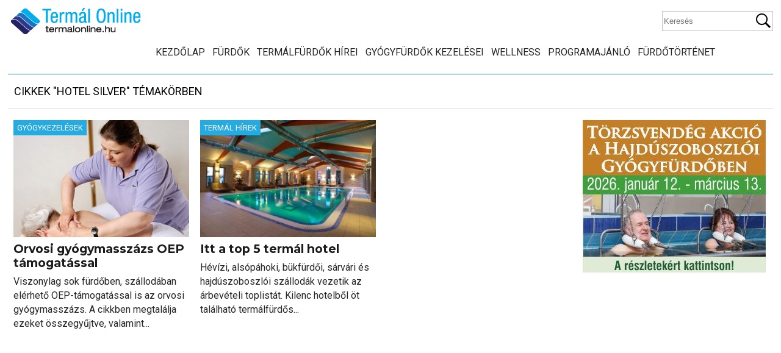

--- FILE ---
content_type: text/html; charset=UTF-8
request_url: https://termalonline.hu/tag/hotel-silver
body_size: 12888
content:
<!DOCTYPE html>
<!--[if IE 7 ]><html class="ie ie7" lang="hu"> <![endif]-->
<!--[if IE 8 ]><html class="ie ie8" lang="hu"> <![endif]-->
<!--[if (gte IE 9)|!(IE)]><!--><html lang="hu"> <!--<![endif]-->

<head>
<meta charset="utf-8">
<title>Hotel Silver - Termál Online</title>
 <meta name="viewport" content="width=device-width, initial-scale=1, minimum-scale=1">
 <meta http-equiv="X-UA-Compatible" content="IE=edge,chrome=1">
<meta http-equiv="Content-language" content="hu" />
<meta name="p:domain_verify" content="6e07c484f068e2ae06807117c52a70ee"/>
		<link rel="profile" href="http://gmpg.org/xfn/11" />
        <link rel="shortcut icon" href="https://termalonline.hu/wp-content/themes/termalonline2/images/favico.ico" type="image/x-icon" />
	<link href="https://fonts.googleapis.com/css?family=Roboto:400,700&amp;subset=latin-ext" rel="stylesheet">
	<link href="https://fonts.googleapis.com/css?family=Montserrat:400,700&amp;subset=latin-ext" rel="stylesheet"> 
<link rel="stylesheet" href="https://termalonline.hu/wp-content/themes/termalonline2/style.css" type="text/css" media="screen" />

	<!--[if lt IE 9]>
	<script src="http://html5shim.googlecode.com/svn/trunk/html5.js"></script>
		<link rel="stylesheet" href="ie.css" type="text/css" />
	<![endif]-->
 
		 
<!-- Search Engine Optimization by Rank Math - https://rankmath.com/ -->
<meta name="robots" content="follow, noindex"/>
<meta property="og:locale" content="hu_HU" />
<meta property="og:type" content="article" />
<meta property="og:title" content="Hotel Silver - Termál Online" />
<meta property="og:url" content="https://termalonline.hu/tag/hotel-silver" />
<meta property="og:site_name" content="Termál Online" />
<meta property="article:publisher" content="https://www.facebook.com/termalonline/" />
<meta name="twitter:card" content="summary_large_image" />
<meta name="twitter:title" content="Hotel Silver - Termál Online" />
<meta name="twitter:label1" content="Bejegyzések" />
<meta name="twitter:data1" content="2" />
<script type="application/ld+json" class="rank-math-schema">{"@context":"https://schema.org","@graph":[{"@type":"Organization","@id":"https://termalonline.hu/#organization","name":"Term\u00e1l Online","url":"https://termalonline.hu","sameAs":["https://www.facebook.com/termalonline/"],"logo":{"@type":"ImageObject","@id":"https://termalonline.hu/#logo","url":"https://termalonline.hu/wp-content/uploads/2013/06/termalonlinelogo.jpg","contentUrl":"https://termalonline.hu/wp-content/uploads/2013/06/termalonlinelogo.jpg","caption":"Term\u00e1l Online","inLanguage":"hu","width":"160","height":"160"},"openingHours":["Monday,Tuesday,Wednesday,Thursday,Friday,Saturday,Sunday 09:00-17:00"]},{"@type":"WebSite","@id":"https://termalonline.hu/#website","url":"https://termalonline.hu","name":"Term\u00e1l Online","publisher":{"@id":"https://termalonline.hu/#organization"},"inLanguage":"hu"},{"@type":"CollectionPage","@id":"https://termalonline.hu/tag/hotel-silver#webpage","url":"https://termalonline.hu/tag/hotel-silver","name":"Hotel Silver - Term\u00e1l Online","isPartOf":{"@id":"https://termalonline.hu/#website"},"inLanguage":"hu"}]}</script>
<!-- /Rank Math WordPress SEO plugin -->

<link rel="alternate" type="application/rss+xml" title="Termál Online &raquo; hírcsatorna" href="https://termalonline.hu/feed" />
<link rel="alternate" type="application/rss+xml" title="Termál Online &raquo; hozzászólás hírcsatorna" href="https://termalonline.hu/comments/feed" />
<link rel="alternate" type="application/rss+xml" title="Termál Online &raquo; Hotel Silver címke hírcsatorna" href="https://termalonline.hu/tag/hotel-silver/feed" />
<style id='wp-img-auto-sizes-contain-inline-css' type='text/css'>
img:is([sizes=auto i],[sizes^="auto," i]){contain-intrinsic-size:3000px 1500px}
/*# sourceURL=wp-img-auto-sizes-contain-inline-css */
</style>

<link rel='stylesheet' id='tfg_style-css' href='https://termalonline.hu/wp-content/plugins/twitter-facebook-google-plusone-share/tfg_style.css?ver=6.9' type='text/css' media='all' />
<style id='wp-emoji-styles-inline-css' type='text/css'>

	img.wp-smiley, img.emoji {
		display: inline !important;
		border: none !important;
		box-shadow: none !important;
		height: 1em !important;
		width: 1em !important;
		margin: 0 0.07em !important;
		vertical-align: -0.1em !important;
		background: none !important;
		padding: 0 !important;
	}
/*# sourceURL=wp-emoji-styles-inline-css */
</style>
<link rel='stylesheet' id='wp-block-library-css' href='https://termalonline.hu/wp-includes/css/dist/block-library/style.min.css?ver=6.9' type='text/css' media='all' />
<style id='wp-block-list-inline-css' type='text/css'>
ol,ul{box-sizing:border-box}:root :where(.wp-block-list.has-background){padding:1.25em 2.375em}
/*# sourceURL=https://termalonline.hu/wp-includes/blocks/list/style.min.css */
</style>
<style id='global-styles-inline-css' type='text/css'>
:root{--wp--preset--aspect-ratio--square: 1;--wp--preset--aspect-ratio--4-3: 4/3;--wp--preset--aspect-ratio--3-4: 3/4;--wp--preset--aspect-ratio--3-2: 3/2;--wp--preset--aspect-ratio--2-3: 2/3;--wp--preset--aspect-ratio--16-9: 16/9;--wp--preset--aspect-ratio--9-16: 9/16;--wp--preset--color--black: #000000;--wp--preset--color--cyan-bluish-gray: #abb8c3;--wp--preset--color--white: #ffffff;--wp--preset--color--pale-pink: #f78da7;--wp--preset--color--vivid-red: #cf2e2e;--wp--preset--color--luminous-vivid-orange: #ff6900;--wp--preset--color--luminous-vivid-amber: #fcb900;--wp--preset--color--light-green-cyan: #7bdcb5;--wp--preset--color--vivid-green-cyan: #00d084;--wp--preset--color--pale-cyan-blue: #8ed1fc;--wp--preset--color--vivid-cyan-blue: #0693e3;--wp--preset--color--vivid-purple: #9b51e0;--wp--preset--gradient--vivid-cyan-blue-to-vivid-purple: linear-gradient(135deg,rgb(6,147,227) 0%,rgb(155,81,224) 100%);--wp--preset--gradient--light-green-cyan-to-vivid-green-cyan: linear-gradient(135deg,rgb(122,220,180) 0%,rgb(0,208,130) 100%);--wp--preset--gradient--luminous-vivid-amber-to-luminous-vivid-orange: linear-gradient(135deg,rgb(252,185,0) 0%,rgb(255,105,0) 100%);--wp--preset--gradient--luminous-vivid-orange-to-vivid-red: linear-gradient(135deg,rgb(255,105,0) 0%,rgb(207,46,46) 100%);--wp--preset--gradient--very-light-gray-to-cyan-bluish-gray: linear-gradient(135deg,rgb(238,238,238) 0%,rgb(169,184,195) 100%);--wp--preset--gradient--cool-to-warm-spectrum: linear-gradient(135deg,rgb(74,234,220) 0%,rgb(151,120,209) 20%,rgb(207,42,186) 40%,rgb(238,44,130) 60%,rgb(251,105,98) 80%,rgb(254,248,76) 100%);--wp--preset--gradient--blush-light-purple: linear-gradient(135deg,rgb(255,206,236) 0%,rgb(152,150,240) 100%);--wp--preset--gradient--blush-bordeaux: linear-gradient(135deg,rgb(254,205,165) 0%,rgb(254,45,45) 50%,rgb(107,0,62) 100%);--wp--preset--gradient--luminous-dusk: linear-gradient(135deg,rgb(255,203,112) 0%,rgb(199,81,192) 50%,rgb(65,88,208) 100%);--wp--preset--gradient--pale-ocean: linear-gradient(135deg,rgb(255,245,203) 0%,rgb(182,227,212) 50%,rgb(51,167,181) 100%);--wp--preset--gradient--electric-grass: linear-gradient(135deg,rgb(202,248,128) 0%,rgb(113,206,126) 100%);--wp--preset--gradient--midnight: linear-gradient(135deg,rgb(2,3,129) 0%,rgb(40,116,252) 100%);--wp--preset--font-size--small: 13px;--wp--preset--font-size--medium: 20px;--wp--preset--font-size--large: 36px;--wp--preset--font-size--x-large: 42px;--wp--preset--spacing--20: 0.44rem;--wp--preset--spacing--30: 0.67rem;--wp--preset--spacing--40: 1rem;--wp--preset--spacing--50: 1.5rem;--wp--preset--spacing--60: 2.25rem;--wp--preset--spacing--70: 3.38rem;--wp--preset--spacing--80: 5.06rem;--wp--preset--shadow--natural: 6px 6px 9px rgba(0, 0, 0, 0.2);--wp--preset--shadow--deep: 12px 12px 50px rgba(0, 0, 0, 0.4);--wp--preset--shadow--sharp: 6px 6px 0px rgba(0, 0, 0, 0.2);--wp--preset--shadow--outlined: 6px 6px 0px -3px rgb(255, 255, 255), 6px 6px rgb(0, 0, 0);--wp--preset--shadow--crisp: 6px 6px 0px rgb(0, 0, 0);}:where(.is-layout-flex){gap: 0.5em;}:where(.is-layout-grid){gap: 0.5em;}body .is-layout-flex{display: flex;}.is-layout-flex{flex-wrap: wrap;align-items: center;}.is-layout-flex > :is(*, div){margin: 0;}body .is-layout-grid{display: grid;}.is-layout-grid > :is(*, div){margin: 0;}:where(.wp-block-columns.is-layout-flex){gap: 2em;}:where(.wp-block-columns.is-layout-grid){gap: 2em;}:where(.wp-block-post-template.is-layout-flex){gap: 1.25em;}:where(.wp-block-post-template.is-layout-grid){gap: 1.25em;}.has-black-color{color: var(--wp--preset--color--black) !important;}.has-cyan-bluish-gray-color{color: var(--wp--preset--color--cyan-bluish-gray) !important;}.has-white-color{color: var(--wp--preset--color--white) !important;}.has-pale-pink-color{color: var(--wp--preset--color--pale-pink) !important;}.has-vivid-red-color{color: var(--wp--preset--color--vivid-red) !important;}.has-luminous-vivid-orange-color{color: var(--wp--preset--color--luminous-vivid-orange) !important;}.has-luminous-vivid-amber-color{color: var(--wp--preset--color--luminous-vivid-amber) !important;}.has-light-green-cyan-color{color: var(--wp--preset--color--light-green-cyan) !important;}.has-vivid-green-cyan-color{color: var(--wp--preset--color--vivid-green-cyan) !important;}.has-pale-cyan-blue-color{color: var(--wp--preset--color--pale-cyan-blue) !important;}.has-vivid-cyan-blue-color{color: var(--wp--preset--color--vivid-cyan-blue) !important;}.has-vivid-purple-color{color: var(--wp--preset--color--vivid-purple) !important;}.has-black-background-color{background-color: var(--wp--preset--color--black) !important;}.has-cyan-bluish-gray-background-color{background-color: var(--wp--preset--color--cyan-bluish-gray) !important;}.has-white-background-color{background-color: var(--wp--preset--color--white) !important;}.has-pale-pink-background-color{background-color: var(--wp--preset--color--pale-pink) !important;}.has-vivid-red-background-color{background-color: var(--wp--preset--color--vivid-red) !important;}.has-luminous-vivid-orange-background-color{background-color: var(--wp--preset--color--luminous-vivid-orange) !important;}.has-luminous-vivid-amber-background-color{background-color: var(--wp--preset--color--luminous-vivid-amber) !important;}.has-light-green-cyan-background-color{background-color: var(--wp--preset--color--light-green-cyan) !important;}.has-vivid-green-cyan-background-color{background-color: var(--wp--preset--color--vivid-green-cyan) !important;}.has-pale-cyan-blue-background-color{background-color: var(--wp--preset--color--pale-cyan-blue) !important;}.has-vivid-cyan-blue-background-color{background-color: var(--wp--preset--color--vivid-cyan-blue) !important;}.has-vivid-purple-background-color{background-color: var(--wp--preset--color--vivid-purple) !important;}.has-black-border-color{border-color: var(--wp--preset--color--black) !important;}.has-cyan-bluish-gray-border-color{border-color: var(--wp--preset--color--cyan-bluish-gray) !important;}.has-white-border-color{border-color: var(--wp--preset--color--white) !important;}.has-pale-pink-border-color{border-color: var(--wp--preset--color--pale-pink) !important;}.has-vivid-red-border-color{border-color: var(--wp--preset--color--vivid-red) !important;}.has-luminous-vivid-orange-border-color{border-color: var(--wp--preset--color--luminous-vivid-orange) !important;}.has-luminous-vivid-amber-border-color{border-color: var(--wp--preset--color--luminous-vivid-amber) !important;}.has-light-green-cyan-border-color{border-color: var(--wp--preset--color--light-green-cyan) !important;}.has-vivid-green-cyan-border-color{border-color: var(--wp--preset--color--vivid-green-cyan) !important;}.has-pale-cyan-blue-border-color{border-color: var(--wp--preset--color--pale-cyan-blue) !important;}.has-vivid-cyan-blue-border-color{border-color: var(--wp--preset--color--vivid-cyan-blue) !important;}.has-vivid-purple-border-color{border-color: var(--wp--preset--color--vivid-purple) !important;}.has-vivid-cyan-blue-to-vivid-purple-gradient-background{background: var(--wp--preset--gradient--vivid-cyan-blue-to-vivid-purple) !important;}.has-light-green-cyan-to-vivid-green-cyan-gradient-background{background: var(--wp--preset--gradient--light-green-cyan-to-vivid-green-cyan) !important;}.has-luminous-vivid-amber-to-luminous-vivid-orange-gradient-background{background: var(--wp--preset--gradient--luminous-vivid-amber-to-luminous-vivid-orange) !important;}.has-luminous-vivid-orange-to-vivid-red-gradient-background{background: var(--wp--preset--gradient--luminous-vivid-orange-to-vivid-red) !important;}.has-very-light-gray-to-cyan-bluish-gray-gradient-background{background: var(--wp--preset--gradient--very-light-gray-to-cyan-bluish-gray) !important;}.has-cool-to-warm-spectrum-gradient-background{background: var(--wp--preset--gradient--cool-to-warm-spectrum) !important;}.has-blush-light-purple-gradient-background{background: var(--wp--preset--gradient--blush-light-purple) !important;}.has-blush-bordeaux-gradient-background{background: var(--wp--preset--gradient--blush-bordeaux) !important;}.has-luminous-dusk-gradient-background{background: var(--wp--preset--gradient--luminous-dusk) !important;}.has-pale-ocean-gradient-background{background: var(--wp--preset--gradient--pale-ocean) !important;}.has-electric-grass-gradient-background{background: var(--wp--preset--gradient--electric-grass) !important;}.has-midnight-gradient-background{background: var(--wp--preset--gradient--midnight) !important;}.has-small-font-size{font-size: var(--wp--preset--font-size--small) !important;}.has-medium-font-size{font-size: var(--wp--preset--font-size--medium) !important;}.has-large-font-size{font-size: var(--wp--preset--font-size--large) !important;}.has-x-large-font-size{font-size: var(--wp--preset--font-size--x-large) !important;}
/*# sourceURL=global-styles-inline-css */
</style>

<style id='classic-theme-styles-inline-css' type='text/css'>
/*! This file is auto-generated */
.wp-block-button__link{color:#fff;background-color:#32373c;border-radius:9999px;box-shadow:none;text-decoration:none;padding:calc(.667em + 2px) calc(1.333em + 2px);font-size:1.125em}.wp-block-file__button{background:#32373c;color:#fff;text-decoration:none}
/*# sourceURL=/wp-includes/css/classic-themes.min.css */
</style>
<link rel='stylesheet' id='hamburger.css-css' href='https://termalonline.hu/wp-content/plugins/wp-responsive-menu/assets/css/wpr-hamburger.css?ver=3.2.1' type='text/css' media='all' />
<link rel='stylesheet' id='wprmenu.css-css' href='https://termalonline.hu/wp-content/plugins/wp-responsive-menu/assets/css/wprmenu.css?ver=3.2.1' type='text/css' media='all' />
<style id='wprmenu.css-inline-css' type='text/css'>
@media only screen and ( max-width: 768px ) {html body div.wprm-wrapper {overflow: scroll;}#wprmenu_bar {background-image: url();background-size:;background-repeat: ;}#wprmenu_bar {background-color: #0D0D0D;}html body div#mg-wprm-wrap .wpr_submit .icon.icon-search {color: ;}#wprmenu_bar .menu_title,#wprmenu_bar .wprmenu_icon_menu,#wprmenu_bar .menu_title a {color: #F2F2F2;}#wprmenu_bar .menu_title a {font-size: px;font-weight: ;}#mg-wprm-wrap li.menu-item a {font-size: px;text-transform: ;font-weight: ;}#mg-wprm-wrap li.menu-item-has-children ul.sub-menu a {font-size: px;text-transform: ;font-weight: ;}#mg-wprm-wrap li.current-menu-item > a {background: ;}#mg-wprm-wrap li.current-menu-item > a,#mg-wprm-wrap li.current-menu-item span.wprmenu_icon{color:!important;}#mg-wprm-wrap {background-color: #2E2E2E;}.cbp-spmenu-push-toright,.cbp-spmenu-push-toright .mm-slideout {left: 80% ;}.cbp-spmenu-push-toleft {left: -80% ;}#mg-wprm-wrap.cbp-spmenu-right,#mg-wprm-wrap.cbp-spmenu-left,#mg-wprm-wrap.cbp-spmenu-right.custom,#mg-wprm-wrap.cbp-spmenu-left.custom,.cbp-spmenu-vertical {width: 80%;max-width: px;}#mg-wprm-wrap ul#wprmenu_menu_ul li.menu-item a,div#mg-wprm-wrap ul li span.wprmenu_icon {color: #CFCFCF;}#mg-wprm-wrap ul#wprmenu_menu_ul li.menu-item:valid ~ a{color: ;}#mg-wprm-wrap ul#wprmenu_menu_ul li.menu-item a:hover {background: ;color: #606060 !important;}div#mg-wprm-wrap ul>li:hover>span.wprmenu_icon {color: #606060 !important;}.wprmenu_bar .hamburger-inner,.wprmenu_bar .hamburger-inner::before,.wprmenu_bar .hamburger-inner::after {background: #FFFFFF;}.wprmenu_bar .hamburger:hover .hamburger-inner,.wprmenu_bar .hamburger:hover .hamburger-inner::before,.wprmenu_bar .hamburger:hover .hamburger-inner::after {background: ;}div.wprmenu_bar div.hamburger{padding-right: 6px !important;}#wprmenu_menu.left {width:80%;left: -80%;right: auto;}#wprmenu_menu.right {width:80%;right: -80%;left: auto;}.wprmenu_bar .hamburger {float: left;}.wprmenu_bar #custom_menu_icon.hamburger {top: px;left: px;float: left !important;background-color: ;}.nav{ display: none !important; }.wpr_custom_menu #custom_menu_icon {display: block;}html { padding-top: 42px !important; }#wprmenu_bar,#mg-wprm-wrap { display: block; }div#wpadminbar { position: fixed; }}
/*# sourceURL=wprmenu.css-inline-css */
</style>
<link rel='stylesheet' id='wpr_icons-css' href='https://termalonline.hu/wp-content/plugins/wp-responsive-menu/inc/assets/icons/wpr-icons.css?ver=3.2.1' type='text/css' media='all' />
<script type="text/javascript" src="https://termalonline.hu/wp-includes/js/jquery/jquery.min.js?ver=3.7.1" id="jquery-core-js"></script>
<script type="text/javascript" src="https://termalonline.hu/wp-includes/js/jquery/jquery-migrate.min.js?ver=3.4.1" id="jquery-migrate-js"></script>
<script type="text/javascript" src="https://termalonline.hu/wp-content/plugins/wp-responsive-menu/assets/js/modernizr.custom.js?ver=3.2.1" id="modernizr-js"></script>
<script type="text/javascript" src="https://termalonline.hu/wp-content/plugins/wp-responsive-menu/assets/js/touchSwipe.js?ver=3.2.1" id="touchSwipe-js"></script>
<script type="text/javascript" id="wprmenu.js-js-extra">
/* <![CDATA[ */
var wprmenu = {"zooming":"no","from_width":"768","push_width":"","menu_width":"80","parent_click":"","swipe":"yes","enable_overlay":"","wprmenuDemoId":""};
//# sourceURL=wprmenu.js-js-extra
/* ]]> */
</script>
<script type="text/javascript" src="https://termalonline.hu/wp-content/plugins/wp-responsive-menu/assets/js/wprmenu.js?ver=3.2.1" id="wprmenu.js-js"></script>
<link rel="https://api.w.org/" href="https://termalonline.hu/wp-json/" /><link rel="alternate" title="JSON" type="application/json" href="https://termalonline.hu/wp-json/wp/v2/tags/1408" /><link rel="EditURI" type="application/rsd+xml" title="RSD" href="https://termalonline.hu/xmlrpc.php?rsd" />
<meta name="generator" content="WordPress 6.9" />


<!-- Facebook Like Thumbnail -->
<link rel="image_src" href="https://termalonline.hu/wp-content/uploads/2013/09/orvosigyogymasszazs3.jpg" />
<!-- End Facebook Like Thumbnail -->


		<link rel="stylesheet" type="text/css" href="https://termalonline.hu/wp-content/themes/termalonline2/fancybox/jquery.fancybox-1.3.4.css" media="screen" />
<script type="text/javascript" src="https://termalonline.hu/wp-content/themes/termalonline2/fancybox/jquery.fancybox-1.3.4.pack.js"></script> 
       <script src="https://termalonline.hu/wp-content/themes/termalonline2/js/jquery.bxslider.min.js" type="text/javascript"></script>
	   <script src="https://termalonline.hu/wp-content/themes/termalonline2/js/jquery.fitvids.js" type="text/javascript"></script>
	   <script type="text/javascript" src="https://termalonline.hu/wp-content/themes/termalonline2/js/jquery.sticky.js"></script>

	   <script src="https://termalonline.hu/wp-content/themes/termalonline2/js/script.js" type="text/javascript"></script>

	   
	<script>
var trackOutboundLink = function(url) {
   ga('send', 'event', 'outbound', 'click', url, {'hitCallback':
     function () {
     document.location = url;
     }
   });
}
</script>   
	   
<script>
  (function(i,s,o,g,r,a,m){i['GoogleAnalyticsObject']=r;i[r]=i[r]||function(){
  (i[r].q=i[r].q||[]).push(arguments)},i[r].l=1*new Date();a=s.createElement(o),
  m=s.getElementsByTagName(o)[0];a.async=1;a.src=g;m.parentNode.insertBefore(a,m)
  })(window,document,'script','//www.google-analytics.com/analytics.js','ga');

  ga('create', 'UA-30678255-1', 'auto');
  ga('send', 'pageview');

</script>
	   
<!-- Google tag (gtag.js) --> <script async src="https://www.googletagmanager.com/gtag/js?id=G-7S0RLXPMYL"></script> <script> window.dataLayer = window.dataLayer || []; function gtag(){dataLayer.push(arguments);} gtag('js', new Date()); gtag('config', 'G-7S0RLXPMYL'); </script>
		
	</head>
	<body class="archive tag tag-hotel-silver tag-1408 wp-theme-termalonline2">
<div id="fb-root"></div>
<script>(function(d, s, id) {
  var js, fjs = d.getElementsByTagName(s)[0];
  if (d.getElementById(id)) return;
  js = d.createElement(s); js.id = id;
  js.src = "//connect.facebook.net/hu_HU/sdk.js#xfbml=1&version=v2.4&appId=596907793669854";
  fjs.parentNode.insertBefore(js, fjs);
}(document, 'script', 'facebook-jssdk'));</script>
	
	
<div style="position:fixed;top:0px;left:0px;margin:0;padding:2px 8px;background-color:#FA6600;color:#fff;font-size:14px;z-index:999999;display:none;" id="curr_size"></div>	
	
 <div id="wrapper">

    <header class="row header fixed">
        <a href="https://termalonline.hu" class="logo" title="Termál Online">
		<img src="https://termalonline.hu/wp-content/themes/termalonline2/images/logo.jpg" alt="Termál Online"/></a>
         <div class="search">
    <form method="get" id="searchform" action="https://termalonline.hu">
        <fieldset>
            <input name="s" type="text" placeholder="Keresés"/>
            <button type="submit">Keresés</button>
        </fieldset>
    </form>
</div>  
		 <div class="nav"><ul id="menu-navigation" class="mainmenu"><li id="menu-item-59" class="menu-item menu-item-type-custom menu-item-object-custom menu-item-home menu-item-59"><a href="https://termalonline.hu/">Kezdőlap</a></li>
<li id="menu-item-329" class="menu-item menu-item-type-custom menu-item-object-custom menu-item-329"><a href="/furdok">Fürdők</a></li>
<li id="menu-item-121" class="menu-item menu-item-type-taxonomy menu-item-object-category menu-item-121"><a href="https://termalonline.hu/category/termal-hirek">Termálfürdők hírei</a></li>
<li id="menu-item-124" class="menu-item menu-item-type-taxonomy menu-item-object-category menu-item-124"><a href="https://termalonline.hu/category/gyogykezelesek">Gyógyfürdők kezelései</a></li>
<li id="menu-item-125" class="menu-item menu-item-type-taxonomy menu-item-object-category menu-item-125"><a href="https://termalonline.hu/category/wellness-hirek">Wellness</a></li>
<li id="menu-item-17116" class="menu-item menu-item-type-taxonomy menu-item-object-category menu-item-17116"><a href="https://termalonline.hu/category/programajanlo">Programajánló</a></li>
<li id="menu-item-49049" class="menu-item menu-item-type-taxonomy menu-item-object-category menu-item-49049"><a href="https://termalonline.hu/category/furdotortenet">Fürdőtörténet</a></li>
</ul></div>
 

	</header>

 <div id="container" class="row">


<div class="frame">
<div class="content-title">

                    Cikkek &quot;Hotel Silver&quot; témakörben        </div>

<div class="content">


<div id="f4">

            <div class="block one-third">	

		<a href="https://termalonline.hu/gyogykezelesek/orvosi-gyogymasszazs-oep-tamogatassal" title="Orvosi gyógymasszázs OEP támogatással" class="thumbnail">
			<img width="390" height="260" src="https://termalonline.hu/wp-content/uploads/2013/09/orvosigyogymasszazs3-390x260.jpg" class="attachment-thumbnail size-thumbnail wp-post-image" alt="Orvosi gyógymasszázs OEP támogatással" decoding="async" fetchpriority="high" />			<span class="itemtag tagcolor gyogykezelesek">Gyógykezelések</span>		</a>
		<a href="https://termalonline.hu/gyogykezelesek/orvosi-gyogymasszazs-oep-tamogatassal" title="Orvosi gyógymasszázs OEP támogatással">
		<div class="block-text"> 
		<h4>Orvosi gyógymasszázs OEP támogatással</h4>
		<p>Viszonylag sok fürdőben, szállodában elérhető OEP-támogatással is az orvosi gyógymasszázs. A cikkben megtalálja ezeket összegyűjtve, valamint...</p>
		</div>
		</a>
	
   </div>
            <div class="block one-third">	

		<a href="https://termalonline.hu/termal-hirek/itt-a-top-5-termal-hotel" title="Itt a top 5 termál hotel" class="thumbnail">
			<img width="390" height="260" src="https://termalonline.hu/wp-content/uploads/2012/11/kolping-hotel-390x260.jpg" class="attachment-thumbnail size-thumbnail wp-post-image" alt="Itt a top 5 termál hotel" decoding="async" srcset="https://termalonline.hu/wp-content/uploads/2012/11/kolping-hotel-390x260.jpg 390w, https://termalonline.hu/wp-content/uploads/2012/11/kolping-hotel-300x200.jpg 300w, https://termalonline.hu/wp-content/uploads/2012/11/kolping-hotel.jpg 500w" sizes="(max-width: 390px) 100vw, 390px" />			<span class="itemtag tagcolor termal-hirek">Termál Hírek</span>		</a>
		<a href="https://termalonline.hu/termal-hirek/itt-a-top-5-termal-hotel" title="Itt a top 5 termál hotel">
		<div class="block-text"> 
		<h4>Itt a top 5 termál hotel</h4>
		<p>Hévízi, alsópáhoki, bükfürdői, sárvári és hajdúszoboszlói szállodák vezetik az árbevételi toplistát. Kilenc hotelből öt található termálfürdős...</p>
		</div>
		</a>
	
   </div>
    	
		
	

</div>
</div><!-- /content -->
<div class="sidebar">


	



<!--
<div class="ad_300"></div>
-->



<div id="simpleimage-48" class="widget widget_simpleimage">

	<p class="simple-image">
		<a href="https://hungarospa.hu/" target="_blank"><img width="300" height="250" src="https://termalonline.hu/wp-content/uploads/2026/01/hajduszoboszlo-torzsvendek-kedvezmeny0119.jpg" class="attachment-full size-full" alt="Hajdúszoboszló törzsvendég gyógyászat" decoding="async" loading="lazy" /></a>	</p>


</div><div id="custom_html-6" class="widget_text widget widget_custom_html"><h2 class="widgettitle">Hirdetés</h2>
<div class="textwidget custom-html-widget"><script async src="https://pagead2.googlesyndication.com/pagead/js/adsbygoogle.js?client=ca-pub-9289220409406844"
     crossorigin="anonymous"></script>
<!-- Oldalsáv-négyzet -->
<ins class="adsbygoogle"
     style="display:block"
     data-ad-client="ca-pub-9289220409406844"
     data-ad-slot="1372505854"
     data-ad-format="auto"
     data-full-width-responsive="true"></ins>
<script>
     (adsbygoogle = window.adsbygoogle || []).push({});
</script></div></div><div id="simpleimage-46" class="widget widget_simpleimage">

	<p class="simple-image">
		<a href="https://zkf.hu/" target="_blank"><img width="300" height="300" src="https://termalonline.hu/wp-content/uploads/2025/03/zalakaros-medence-kiskep.jpg" class="attachment-full size-full" alt="Zalakaros medence" decoding="async" loading="lazy" srcset="https://termalonline.hu/wp-content/uploads/2025/03/zalakaros-medence-kiskep.jpg 300w, https://termalonline.hu/wp-content/uploads/2025/03/zalakaros-medence-kiskep-50x50.jpg 50w" sizes="auto, (max-width: 300px) 100vw, 300px" /></a>	</p>


</div><div id="custom_html-10" class="widget_text widget widget_custom_html"><h2 class="widgettitle">Hirdetés</h2>
<div class="textwidget custom-html-widget"><script async src="https://pagead2.googlesyndication.com/pagead/js/adsbygoogle.js?client=ca-pub-9289220409406844"
     crossorigin="anonymous"></script>
<!-- Oldalsáv -->
<ins class="adsbygoogle"
     style="display:inline-block;width:300px;height:600px"
     data-ad-client="ca-pub-9289220409406844"
     data-ad-slot="9358161817"></ins>
<script>
     (adsbygoogle = window.adsbygoogle || []).push({});
</script></div></div><div id="custom_html-12" class="widget_text widget widget_custom_html"><h2 class="widgettitle">Hirdetés</h2>
<div class="textwidget custom-html-widget"><script async src="https://pagead2.googlesyndication.com/pagead/js/adsbygoogle.js?client=ca-pub-9289220409406844"
     crossorigin="anonymous"></script>
<!-- Oldalsáv 2 -->
<ins class="adsbygoogle"
     style="display:inline-block;width:300px;height:600px"
     data-ad-client="ca-pub-9289220409406844"
     data-ad-slot="4165413786"></ins>
<script>
     (adsbygoogle = window.adsbygoogle || []).push({});
</script></div></div>


 
 
  
 
 
 
 


<div class="side-block">
<div class="fb-page" data-href="https://www.facebook.com/termalonline" data-width="305" data-height="495" data-small-header="false" data-adapt-container-width="true" data-hide-cover="false" data-show-facepile="true" data-show-posts="true"><div class="fb-xfbml-parse-ignore"><blockquote cite="https://www.facebook.com/termalonline"><a href="https://www.facebook.com/termalonline">Termál Online</a></blockquote></div></div>

</div>
 
</div><!-- /sidebar --></div><!-- /frame -->

 </div><!-- /Container row -->

     <div class="row footer">
  <div class="frame">  
	<div class="footer-block f1">
	<a href="https://termalonline.hu" class="footer-logo" title="Termál Online">
		<img src="https://termalonline.hu/wp-content/themes/termalonline2/images/footer-logo.png" alt="Termál Online"/></a>
	
	<a href="http://termalonline.hu/feed" title="termál online rss hírforrás" class="rss"><img src="https://termalonline.hu/wp-content/themes/termalonline2/images/rss-icon.png"/>RSS</a>	
	
	<div class="mc">
<ul class="wp-block-list">
<li><strong>Érdekes termálfürdős cikkek:</strong></li>



<li><a href="https://termalonline.hu/termal-hirek/cserkeszolo-sokfele-panaszt-enyhit-az-aranybarna-gyogyviz">Cserkeszőlői gyógyvíz hatása</a></li>



<li><a href="https://termalonline.hu/gyogykezelesek/csisztai-gyogyviz-hatasa">Csisztai gyógyvíz</a></li>



<li><a href="https://termalonline.hu/termal-hirek/dunantuli-termalfurdok-gyogyfurdok">Dunántúli gyógyfürdők</a></li>



<li><a href="https://termalonline.hu/gyogykezelesek/kardiologiai-betegsegek-es-a-gyogyfurdozes-strandolas">Fürdőkezelések, gyógyfürdőzés szívbetegségeknél</a></li>



<li><a href="https://termalonline.hu/termal-hirek/5-csaladbarat-elmenyfurdo">Gyerekbarát termálfürdők</a></li>



<li><a href="https://termalonline.hu/termal-hirek/11-betegseg-amelynel-hatekony-lehet-a-gyulai-gyogyviz">Gyulai gyógyvíz kedvező hatásai</a></li>



<li><a href="https://termalonline.hu/termal-hirek/nehany-hazai-termalfurdonek-gyulladascsokkento-hatasu-gyogyvize-van">Gyulladáscsökkentő gyógyvíz</a></li>



<li><a href="https://termalonline.hu/termal-hirek/magyarorszagi-gyogyfurdok-listaja">Gyógyfürdők, termálfürdők Magyarországon</a></li>



<li><a href="https://termalonline.hu/gyogykezelesek/furdogyogyaszati-kezelesek-es-a-bechterew-kor">Gyógyfürdőzés Bechterew-kór esetén</a></li>



<li><a href="https://termalonline.hu/gyogykezelesek/izuleti-fajdalomra-gyogyfurdo">Gyógyfürdő ízületi problémákra</a></li>



<li><a href="https://termalonline.hu/gyogykezelesek/gyogymasszazs-hatasa">Gyógymasszázs hatása</a></li>



<li><a href="https://termalonline.hu/gyogykezelesek/hajduszoboszloi-gyogyviz-gyogyhatas">Hajdúszoboszlói gyógyvíz</a></li>



<li><a href="https://termalonline.hu/gyogykezelesek/jegszauna-hatasa">Jégszauna hatása</a></li>



<li><a href="https://termalonline.hu/gyogykezelesek/salvus-gyogyviz-haromfelekeppen-hatasos">Salvus víz hatása</a></li>



<li><a href="https://termalonline.hu/wellness-hirek/minden-amit-svedmasszazsrol-tudni-kell">Tudnivalók a svédmasszázsról</a></li>



<li><a href="https://termalonline.hu/gyogykezelesek/zalakarosi-gyogyviz-hatasa">Zalakarosi gyógyvíz</a></li>
</ul>
</div>	
	

	</div>
	
	<div class="footer-block">

<ul class="wp-block-list">
<li>Gyógyfürdők és gyógyvizek megyék szerint</li>



<li><a href="https://termalonline.hu/termal-hirek/baranya-megye-gyogyfurdok-gyogyvizek" data-type="link" data-id="https://termalonline.hu/termal-hirek/baranya-megye-gyogyfurdok-gyogyvizek">Baranya gyógyfürdői és gyógyvizei</a></li>



<li><a href="https://termalonline.hu/termal-hirek/bacs-kiskun-megye-gyogyfurdoi-es-gyogyvizei" target="_blank" rel="noreferrer noopener">Bács-Kiskun megye gyógyfürdői és gyógyvizei</a></li>



<li><a href="https://termalonline.hu/termal-hirek/bekes-megye-gyogyfurdoi-gyogyvizei" data-type="URL" data-id="https://termalonline.hu/termal-hirek/bekes-megye-gyogyfurdoi-gyogyvizei" target="_blank" rel="noreferrer noopener">Békés megye gyógyfürdői és gyógyvizei</a></li>



<li><a href="https://termalonline.hu/termal-hirek/borsod-abauj-zemplen-gyogyfurdoi-es-gyogyvizei" data-type="URL" data-id="https://termalonline.hu/termal-hirek/borsod-abauj-zemplen-gyogyfurdoi-es-gyogyvizei">Borsod-Abaúj-Zemplén megye gyógyfürdői és gyógyvizei</a></li>



<li><a href="https://termalonline.hu/termal-hirek/budapest-gyogyfurdok-gyogyvizek" data-type="URL" data-id="https://termalonline.hu/termal-hirek/budapest-gyogyfurdok-gyogyvizek">Budapest gyógyfürdői és gyógyvizei</a></li>



<li><a href="https://termalonline.hu/termal-hirek/csongrad-csanad-megye-gyogyfurdoi-gyogyvizei" data-type="URL" data-id="https://termalonline.hu/termal-hirek/csongrad-csanad-megye-gyogyfurdoi-gyogyvizei">Csongrád-Csanád megye gyógyfürdői és gyógyvizei</a></li>



<li><a href="https://termalonline.hu/termal-hirek/fejer-megye-gyogyfurdo-gyogyvizei" data-type="URL" data-id="https://termalonline.hu/termal-hirek/fejer-megye-gyogyfurdo-gyogyvizei">Fejér megye gyógyfürdője és gyógyvizei</a></li>



<li><a href="https://termalonline.hu/termal-hirek/gyor-moson-sopron-gyogyfurdoi-gyogyvizei">Győr-Moson-Sopron gyógyfürdői és gyógyvizei</a></li>



<li><a href="https://termalonline.hu/termal-hirek/hajdu-bihar-megye-gyogyfurdoi-es-gyogyvizei" data-type="URL" data-id="https://termalonline.hu/termal-hirek/hajdu-bihar-megye-gyogyfurdoi-es-gyogyvizei">Hajdú-Bihar megye gyógyfürdői és gyógyvizei</a></li>



<li><a href="https://termalonline.hu/termal-hirek/heves-megye-gyogyfurdoi-es-gyogyvizei" data-type="URL" data-id="https://termalonline.hu/termal-hirek/heves-megye-gyogyfurdoi-es-gyogyvizei">Heves megye gyógyfürdői és gyógyvizei</a></li>



<li><a href="https://termalonline.hu/termal-hirek/jasz-nagykun-szolnok-gyogyfurdoi-gyogyvizei" data-type="URL" data-id="https://termalonline.hu/termal-hirek/jasz-nagykun-szolnok-gyogyfurdoi-gyogyvizei">Jász-Nagykun-Szolnok gyógyfürdői és gyógyvizei</a></li>



<li><a href="https://termalonline.hu/termal-hirek/komarom-esztergom-megye-gyogyfurdo-gyogyvizek" data-type="URL" data-id="https://termalonline.hu/termal-hirek/komarom-esztergom-megye-gyogyfurdo-gyogyvizek" target="_blank" rel="noreferrer noopener">Komárom-Esztergom gyógyfürdője és gyógyvizei</a></li>



<li><a href="https://termalonline.hu/termal-hirek/pest-megye-gyogyfurdoi-es-gyogyvizei">Pest megye gyógyfürdői és gyógyvizei</a></li>



<li><a href="https://termalonline.hu/termal-hirek/szabolcs-szatmar-bereg-gyogyfurdoi-es-gyogyvizei" data-type="URL" data-id="https://termalonline.hu/termal-hirek/szabolcs-szatmar-bereg-gyogyfurdoi-es-gyogyvizei">Szabolcs-Szatmár-Bereg gyógyfürdői és gyógyvizei</a></li>



<li><a href="https://termalonline.hu/termal-hirek/somogy-megye-gyogyfurdoi-gyogyvizei" data-type="URL" data-id="https://termalonline.hu/termal-hirek/somogy-megye-gyogyfurdoi-gyogyvizei">Somogy megye gyógyfürdői és gyógyvizei</a></li>



<li><a href="https://termalonline.hu/termal-hirek/tolna-megye-gyogyfurdok-gyogyvizek" data-type="URL" data-id="https://termalonline.hu/termal-hirek/tolna-megye-gyogyfurdok-gyogyvizek">Tolna megye gyógyfürdői és gyógyvizei</a></li>



<li><a href="https://termalonline.hu/termal-hirek/vas-megye-gyogyfurdok-gyogyvizek" data-type="URL" data-id="https://termalonline.hu/termal-hirek/vas-megye-gyogyfurdok-gyogyvizek">Vas megye gyógyfürdői és gyógyvizei</a></li>



<li><a href="https://termalonline.hu/termal-hirek/veszprem-megyei-gyogyfurdoi-es-gyogyvize" data-type="link" data-id="https://termalonline.hu/termal-hirek/veszprem-megyei-gyogyfurdoi-es-gyogyvize">Veszprém megye gyógyfürdői és gyógyvize</a></li>



<li><a href="https://termalonline.hu/termal-hirek/zala-megye-gyogyfurdok-gyogyvizek" data-type="URL" data-id="https://termalonline.hu/termal-hirek/zala-megye-gyogyfurdok-gyogyvizek">Zala megye gyógyfürdői és gyógyvizei</a></li>
</ul>
	</div>

	<div class="footer-block block3">
		<h3>Címkék</h3>
<p class="tag-cloud"><a href="https://termalonline.hu/tag/balaton" class="tag-cloud-link tag-link-277 tag-link-position-1" style="font-size: 12.929824561404pt;" aria-label="Balaton (127 elem)">Balaton</a>
<a href="https://termalonline.hu/tag/budapest" class="tag-cloud-link tag-link-57 tag-link-position-2" style="font-size: 12.350877192982pt;" aria-label="Budapest (119 elem)">Budapest</a>
<a href="https://termalonline.hu/tag/budapest-gyogyfurdoi-es-hevizei-zrt" class="tag-cloud-link tag-link-2183 tag-link-position-3" style="font-size: 16.59649122807pt;" aria-label="Budapest Gyógyfürdői és Hévizei Zrt. (199 elem)">Budapest Gyógyfürdői és Hévizei Zrt.</a>
<a href="https://termalonline.hu/tag/budapesti-furdok" class="tag-cloud-link tag-link-1451 tag-link-position-4" style="font-size: 11pt;" aria-label="budapesti fürdők (101 elem)">budapesti fürdők</a>
<a href="https://termalonline.hu/tag/bukfurdo" class="tag-cloud-link tag-link-55 tag-link-position-5" style="font-size: 16.017543859649pt;" aria-label="Bükfürdő (186 elem)">Bükfürdő</a>
<a href="https://termalonline.hu/tag/debrecen" class="tag-cloud-link tag-link-154 tag-link-position-6" style="font-size: 11.578947368421pt;" aria-label="Debrecen (109 elem)">Debrecen</a>
<a href="https://termalonline.hu/tag/furdofejlesztes" class="tag-cloud-link tag-link-424 tag-link-position-7" style="font-size: 22pt;" aria-label="fürdőfejlesztés (377 elem)">fürdőfejlesztés</a>
<a href="https://termalonline.hu/tag/furdofejlesztesek" class="tag-cloud-link tag-link-2128 tag-link-position-8" style="font-size: 11.385964912281pt;" aria-label="fürdőfejlesztések (107 elem)">fürdőfejlesztések</a>
<a href="https://termalonline.hu/tag/furdonyitas" class="tag-cloud-link tag-link-4789 tag-link-position-9" style="font-size: 16.40350877193pt;" aria-label="fürdőnyitás (194 elem)">fürdőnyitás</a>
<a href="https://termalonline.hu/tag/furdos-hirek" class="tag-cloud-link tag-link-6108 tag-link-position-10" style="font-size: 16.017543859649pt;" aria-label="fürdős hírek (185 elem)">fürdős hírek</a>
<a href="https://termalonline.hu/tag/furdotipp" class="tag-cloud-link tag-link-4576 tag-link-position-11" style="font-size: 16.789473684211pt;" aria-label="fürdőtipp (201 elem)">fürdőtipp</a>
<a href="https://termalonline.hu/tag/gyogyfurdo-2" class="tag-cloud-link tag-link-71 tag-link-position-12" style="font-size: 14.473684210526pt;" aria-label="gyógyfürdő (153 elem)">gyógyfürdő</a>
<a href="https://termalonline.hu/tag/gyogyfurdok" class="tag-cloud-link tag-link-141 tag-link-position-13" style="font-size: 16.210526315789pt;" aria-label="gyógyfürdők (189 elem)">gyógyfürdők</a>
<a href="https://termalonline.hu/tag/gyogyviz" class="tag-cloud-link tag-link-13 tag-link-position-14" style="font-size: 13.508771929825pt;" aria-label="gyógyviz (137 elem)">gyógyviz</a>
<a href="https://termalonline.hu/tag/gyogyvizek" class="tag-cloud-link tag-link-1491 tag-link-position-15" style="font-size: 13.315789473684pt;" aria-label="gyógyvizek (134 elem)">gyógyvizek</a>
<a href="https://termalonline.hu/tag/gyogyvizek-hatasa" class="tag-cloud-link tag-link-1774 tag-link-position-16" style="font-size: 11pt;" aria-label="gyógyvizek hatása (101 elem)">gyógyvizek hatása</a>
<a href="https://termalonline.hu/tag/gyogyvizes-furdo" class="tag-cloud-link tag-link-5601 tag-link-position-17" style="font-size: 14.280701754386pt;" aria-label="gyógyvizes fürdő (152 elem)">gyógyvizes fürdő</a>
<a href="https://termalonline.hu/tag/hajdu-bihar-megye" class="tag-cloud-link tag-link-4676 tag-link-position-18" style="font-size: 14.280701754386pt;" aria-label="Hajdú-Bihar megye (152 elem)">Hajdú-Bihar megye</a>
<a href="https://termalonline.hu/tag/hajduszoboszlo" class="tag-cloud-link tag-link-58 tag-link-position-19" style="font-size: 17.754385964912pt;" aria-label="Hajdúszoboszló (230 elem)">Hajdúszoboszló</a>
<a href="https://termalonline.hu/tag/hungarospa" class="tag-cloud-link tag-link-98 tag-link-position-20" style="font-size: 12.543859649123pt;" aria-label="Hungarospa (123 elem)">Hungarospa</a>
<a href="https://termalonline.hu/tag/heviz" class="tag-cloud-link tag-link-21 tag-link-position-21" style="font-size: 20.842105263158pt;" aria-label="Hévíz (332 elem)">Hévíz</a>
<a href="https://termalonline.hu/tag/jasz-nagykun-szolnok-megye" class="tag-cloud-link tag-link-2676 tag-link-position-22" style="font-size: 12.736842105263pt;" aria-label="Jász-Nagykun-Szolnok megye (126 elem)">Jász-Nagykun-Szolnok megye</a>
<a href="https://termalonline.hu/tag/koronavirus" class="tag-cloud-link tag-link-6039 tag-link-position-23" style="font-size: 16.982456140351pt;" aria-label="koronavírus (207 elem)">koronavírus</a>
<a href="https://termalonline.hu/tag/somogy-megye" class="tag-cloud-link tag-link-443 tag-link-position-24" style="font-size: 13.315789473684pt;" aria-label="Somogy megye (135 elem)">Somogy megye</a>
<a href="https://termalonline.hu/tag/strandnyitas" class="tag-cloud-link tag-link-4725 tag-link-position-25" style="font-size: 11.385964912281pt;" aria-label="strandnyitás (107 elem)">strandnyitás</a>
<a href="https://termalonline.hu/tag/sarvar" class="tag-cloud-link tag-link-22 tag-link-position-26" style="font-size: 11.771929824561pt;" aria-label="Sárvár (110 elem)">Sárvár</a>
<a href="https://termalonline.hu/tag/termalfurdo-2" class="tag-cloud-link tag-link-104 tag-link-position-27" style="font-size: 18.719298245614pt;" aria-label="termálfürdő (259 elem)">termálfürdő</a>
<a href="https://termalonline.hu/tag/termalfurdok-2" class="tag-cloud-link tag-link-140 tag-link-position-28" style="font-size: 16.59649122807pt;" aria-label="termálfürdők (199 elem)">termálfürdők</a>
<a href="https://termalonline.hu/tag/zalakaros" class="tag-cloud-link tag-link-16 tag-link-position-29" style="font-size: 17.561403508772pt;" aria-label="Zalakaros (225 elem)">Zalakaros</a>
<a href="https://termalonline.hu/tag/ujranyitas" class="tag-cloud-link tag-link-4647 tag-link-position-30" style="font-size: 13.894736842105pt;" aria-label="újranyitás (144 elem)">újranyitás</a></p>
	</div>
	
<div id="footer-bottom">
<div class="menu"><ul id="menu-footer-menu" class=""><li id="menu-item-3346" class="menu-item menu-item-type-post_type menu-item-object-page menu-item-3346"><a href="https://termalonline.hu/latogatottsag">Látogatottság</a></li>
<li id="menu-item-3050" class="menu-item menu-item-type-post_type menu-item-object-page menu-item-3050"><a href="https://termalonline.hu/impresszum">Impresszum</a></li>
<li id="menu-item-16774" class="menu-item menu-item-type-post_type menu-item-object-page menu-item-16774"><a href="https://termalonline.hu/szerzoi-jog">Szerzői jog</a></li>
<li id="menu-item-37637" class="menu-item menu-item-type-custom menu-item-object-custom menu-item-37637"><a href="https://termalonline.hu/ejszakai-furdozesek-2019-ben">Éjszakai fürdőzések</a></li>
<li id="menu-item-53519" class="menu-item menu-item-type-custom menu-item-object-custom menu-item-53519"><a href="https://termalonline.hu/termal-hirek/balaton-kozeli-termalfurdok-rossz-ido-esetere">Balaton-közeli termálfürdők</a></li>
<li id="menu-item-45622" class="menu-item menu-item-type-custom menu-item-object-custom menu-item-45622"><a href="https://termalonline.hu/category/akciofigyelo">Fürdős akciók</a></li>
<li id="menu-item-36231" class="menu-item menu-item-type-custom menu-item-object-custom menu-item-36231"><a href="https://termalonline.hu/furdok/agard-termalfurdo">Agárdi Termálfürdő</a></li>
<li id="menu-item-36232" class="menu-item menu-item-type-custom menu-item-object-custom menu-item-36232"><a href="https://termalonline.hu/furdok/szeged-anna-gyogyfurdo">Anna Gyógyfürdő</a></li>
<li id="menu-item-41339" class="menu-item menu-item-type-custom menu-item-object-custom menu-item-41339"><a href="https://termalonline.hu/furdok/kisvarda-termalfurdo-varfurdo">Aquacinema fürdő</a></li>
<li id="menu-item-43974" class="menu-item menu-item-type-custom menu-item-object-custom menu-item-43974"><a href="https://termalonline.hu/furdok/debrecen-aquaticum-elmeny-es-termalfurdo">Aquaticum Debrecen</a></li>
<li id="menu-item-43975" class="menu-item menu-item-type-custom menu-item-object-custom menu-item-43975"><a href="https://termalonline.hu/furdok/babolna-strand-es-termalfurdo">Bábolnai Termálfürdő</a></li>
<li id="menu-item-35143" class="menu-item menu-item-type-custom menu-item-object-custom menu-item-35143"><a href="https://termalonline.hu/furdok/berekfurdo">Berekfürdői Gyógyfürdő</a></li>
<li id="menu-item-43976" class="menu-item menu-item-type-custom menu-item-object-custom menu-item-43976"><a href="https://termalonline.hu/furdok/hajduboszormeny-bocskai-strand-es-gyogyfurdo">Bocskai Gyógyfürdő</a></li>
<li id="menu-item-36233" class="menu-item menu-item-type-custom menu-item-object-custom menu-item-36233"><a href="https://termalonline.hu/furdok/bogacs-termalfurdo">Bogácsi Gyógyfürdő</a></li>
<li id="menu-item-43978" class="menu-item menu-item-type-custom menu-item-object-custom menu-item-43978"><a href="https://termalonline.hu/furdok/bonyhadi-termalfurdo">Bonyhádi Termálfürdő</a></li>
<li id="menu-item-43977" class="menu-item menu-item-type-custom menu-item-object-custom menu-item-43977"><a href="https://termalonline.hu/furdok/borgata-termalfurdo">Borgátai Termálfürdő</a></li>
<li id="menu-item-41340" class="menu-item menu-item-type-custom menu-item-object-custom menu-item-41340"><a href="https://termalonline.hu/furdok/komarom-gyogyfurdo">Brigetio Gyógyfürdő</a></li>
<li id="menu-item-43979" class="menu-item menu-item-type-custom menu-item-object-custom menu-item-43979"><a href="https://termalonline.hu/furdok/bukfurdo">Bükfürdő</a></li>
<li id="menu-item-43980" class="menu-item menu-item-type-custom menu-item-object-custom menu-item-43980"><a href="https://termalonline.hu/furdok/bukkszek-gyogy-es-strandfurdo">Bükkszékfürdő</a></li>
<li id="menu-item-41341" class="menu-item menu-item-type-custom menu-item-object-custom menu-item-41341"><a href="https://termalonline.hu/furdok/cegled-gyogy-es-strandfurdo">Ceglédi Gyógyfürdő</a></li>
<li id="menu-item-36234" class="menu-item menu-item-type-custom menu-item-object-custom menu-item-36234"><a href="https://termalonline.hu/furdok/cserkeszolo-gyogy-es-strandfurdo">Cserkeszőlő Fürdő</a></li>
<li id="menu-item-35150" class="menu-item menu-item-type-custom menu-item-object-custom menu-item-35150"><a href="https://termalonline.hu/furdok/buzsak-csiszta-furdo">Csiszta Fürdő</a></li>
<li id="menu-item-43981" class="menu-item menu-item-type-custom menu-item-object-custom menu-item-43981"><a href="https://termalonline.hu/furdok/eger-termalfurdo">Egri Termálfürdő</a></li>
<li id="menu-item-43982" class="menu-item menu-item-type-custom menu-item-object-custom menu-item-43982"><a href="https://termalonline.hu/furdok/god-termalfurdo">Gödi Termálfürdő</a></li>
<li id="menu-item-36235" class="menu-item menu-item-type-custom menu-item-object-custom menu-item-36235"><a href="https://termalonline.hu/furdok/gyula-varfurdo">Gyulai Várfürdő</a></li>
<li id="menu-item-43983" class="menu-item menu-item-type-custom menu-item-object-custom menu-item-43983"><a href="https://termalonline.hu/furdok/mako-hagymatikum-gyogyfurdo">Hagymatikum</a></li>
<li id="menu-item-35147" class="menu-item menu-item-type-custom menu-item-object-custom menu-item-35147"><a href="https://termalonline.hu/furdok/hajdunanas-gyogyfurdo">Hajdúnánási Gyógyfürdő</a></li>
<li id="menu-item-43984" class="menu-item menu-item-type-custom menu-item-object-custom menu-item-43984"><a href="https://termalonline.hu/furdok/hegyko-sara-termalfurdo">Hegykői Termálfürdő</a></li>
<li id="menu-item-44288" class="menu-item menu-item-type-custom menu-item-object-custom menu-item-44288"><a href="https://termalonline.hu/furdok/heviz-tofurdo">Hévízi Tófürdő</a></li>
<li id="menu-item-43985" class="menu-item menu-item-type-custom menu-item-object-custom menu-item-43985"><a href="https://termalonline.hu/furdok/hajduszoboszlo-hungarospa">Hungarospa</a></li>
<li id="menu-item-35148" class="menu-item menu-item-type-custom menu-item-object-custom menu-item-35148"><a href="https://termalonline.hu/furdok/igal-termalfurdo">Igali Gyógyfürdő</a></li>
<li id="menu-item-36236" class="menu-item menu-item-type-custom menu-item-object-custom menu-item-36236"><a href="https://termalonline.hu/furdok/kiskunmajsa-jonathermal-furdo">Jonathermál</a></li>
<li id="menu-item-43987" class="menu-item menu-item-type-custom menu-item-object-custom menu-item-43987"><a href="https://termalonline.hu/furdok/balmazujvaros-termalfurdo">Kamilla Gyógyfürdő</a></li>
<li id="menu-item-41342" class="menu-item menu-item-type-custom menu-item-object-custom menu-item-41342"><a href="https://termalonline.hu/furdok/kehidakustany-gyogy-es-elmenyfurdo">Kehida Termál</a></li>
<li id="menu-item-35282" class="menu-item menu-item-type-custom menu-item-object-custom menu-item-35282"><a href="https://termalonline.hu/furdok/kisujszallas-kumania">Kumánia Gyógyfürdő</a></li>
<li id="menu-item-36237" class="menu-item menu-item-type-custom menu-item-object-custom menu-item-36237"><a href="https://termalonline.hu/furdok/lenti">Lenti Termálfürdő</a></li>
<li id="menu-item-43988" class="menu-item menu-item-type-custom menu-item-object-custom menu-item-43988"><a href="https://termalonline.hu/furdok/gyomaendrod-liget-gyogyfurdo">Liget Gyógyfürdő</a></li>
<li id="menu-item-36238" class="menu-item menu-item-type-custom menu-item-object-custom menu-item-36238"><a href="https://termalonline.hu/furdok/mesteri-termalfurdo">Mesteri Termálfürdő</a></li>
<li id="menu-item-43989" class="menu-item menu-item-type-custom menu-item-object-custom menu-item-43989"><a href="https://termalonline.hu/furdok/miskolctapolca-barlangfurdo">Miskolctapolca Barlangfürdő</a></li>
<li id="menu-item-43993" class="menu-item menu-item-type-custom menu-item-object-custom menu-item-43993"><a href="https://termalonline.hu/furdok/morahalom-erzsebet-gyogyfurdo">Mórahalmi Gyógyfürdő</a></li>
<li id="menu-item-42961" class="menu-item menu-item-type-custom menu-item-object-custom menu-item-42961"><a href="https://termalonline.hu/furdok/nagyatadi-gyogyfurdo">Nagyatádi Gyógyfürdő</a></li>
<li id="menu-item-41343" class="menu-item menu-item-type-custom menu-item-object-custom menu-item-41343"><a href="https://termalonline.hu/furdok/nagykata-termalfurdo-strand">Nagykátai Termálfürdő</a></li>
<li id="menu-item-36239" class="menu-item menu-item-type-custom menu-item-object-custom menu-item-36239"><a href="https://termalonline.hu/furdok/egerszalok-saliris-resort-termalfurdo">Saliris Resort</a></li>
<li id="menu-item-41344" class="menu-item menu-item-type-custom menu-item-object-custom menu-item-41344"><a href="https://termalonline.hu/furdok/sarvar">Sárvári Gyógyfürdő</a></li>
<li id="menu-item-43990" class="menu-item menu-item-type-custom menu-item-object-custom menu-item-43990"><a href="https://termalonline.hu/furdok/szarvas-gyogyfurdo">Szarvasi Gyógyfürdő</a></li>
<li id="menu-item-36240" class="menu-item menu-item-type-custom menu-item-object-custom menu-item-36240"><a href="https://termalonline.hu/furdok/turkeve-termalfurdo">Túrkeve Termál</a></li>
<li id="menu-item-41345" class="menu-item menu-item-type-custom menu-item-object-custom menu-item-41345"><a href="https://termalonline.hu/furdok/papa-varkertfurdo">Várkertfürdő</a></li>
<li id="menu-item-43986" class="menu-item menu-item-type-custom menu-item-object-custom menu-item-43986"><a href="https://termalonline.hu/furdok/budapest-irgalmasok-veli-bej-furdoje">Veli Bej Fürdő</a></li>
<li id="menu-item-41346" class="menu-item menu-item-type-custom menu-item-object-custom menu-item-41346"><a href="https://termalonline.hu/furdok/kaposvar-viragfurdo">Virágfürdő</a></li>
<li id="menu-item-43991" class="menu-item menu-item-type-custom menu-item-object-custom menu-item-43991"><a href="https://termalonline.hu/furdok/celldomolk-vulkan-gyogy-es-elmenyfurdo">Vulkán Gyógyfürdő</a></li>
<li id="menu-item-43992" class="menu-item menu-item-type-custom menu-item-object-custom menu-item-43992"><a href="https://termalonline.hu/furdok/zalaegerszeg-termalfurdo">Zalaegerszegi Termálfürdő</a></li>
<li id="menu-item-35146" class="menu-item menu-item-type-custom menu-item-object-custom menu-item-35146"><a href="https://termalonline.hu/furdok/zalakaros">Zalakarosi Fürdő</a></li>
<li id="menu-item-35149" class="menu-item menu-item-type-custom menu-item-object-custom menu-item-35149"><a href="https://termalonline.hu/furdok/zalaszentgrot-szent-groth-termalfurdo">Zalaszentgróti Termálfürdő</a></li>
<li id="menu-item-35145" class="menu-item menu-item-type-custom menu-item-object-custom menu-item-35145"><a href="https://termalonline.hu/furdok/mezokovesd-zsory-gyogy-es-strandfurdo">Zsóry Gyógyfürdő</a></li>
<li id="menu-item-42910" class="menu-item menu-item-type-custom menu-item-object-custom menu-item-42910"><a href="https://termalonline.hu/termal-hirek/zsigmondy-klubkartya-2026">Zsigmondy Klubkártya</a></li>
</ul></div></div>	
	
	
</div>
</div><!-- /footer -->




</div>
  
 
<!-- 75 queries in 0,112 seconds.-->
 
        <script type="speculationrules">
{"prefetch":[{"source":"document","where":{"and":[{"href_matches":"/*"},{"not":{"href_matches":["/wp-*.php","/wp-admin/*","/wp-content/uploads/*","/wp-content/*","/wp-content/plugins/*","/wp-content/themes/termalonline2/*","/*\\?(.+)"]}},{"not":{"selector_matches":"a[rel~=\"nofollow\"]"}},{"not":{"selector_matches":".no-prefetch, .no-prefetch a"}}]},"eagerness":"conservative"}]}
</script>

			<div class="wprm-wrapper">
        
        <!-- Overlay Starts here -->
			         <!-- Overlay Ends here -->
			
			         <div id="wprmenu_bar" class="wprmenu_bar  left">
  <div class="hamburger hamburger--slider">
    <span class="hamburger-box">
      <span class="hamburger-inner"></span>
    </span>
  </div>
  <div class="menu_title">
      <a href="https://termalonline.hu">
      MENU    </a>
      </div>
</div>			 
			<div class="cbp-spmenu cbp-spmenu-vertical cbp-spmenu-left  " id="mg-wprm-wrap">
				
				
				<ul id="wprmenu_menu_ul">
  
  <li class="menu-item menu-item-type-custom menu-item-object-custom menu-item-home menu-item-59"><a href="https://termalonline.hu/">Kezdőlap</a></li>
<li class="menu-item menu-item-type-custom menu-item-object-custom menu-item-329"><a href="/furdok">Fürdők</a></li>
<li class="menu-item menu-item-type-taxonomy menu-item-object-category menu-item-121"><a href="https://termalonline.hu/category/termal-hirek">Termálfürdők hírei</a></li>
<li class="menu-item menu-item-type-taxonomy menu-item-object-category menu-item-124"><a href="https://termalonline.hu/category/gyogykezelesek">Gyógyfürdők kezelései</a></li>
<li class="menu-item menu-item-type-taxonomy menu-item-object-category menu-item-125"><a href="https://termalonline.hu/category/wellness-hirek">Wellness</a></li>
<li class="menu-item menu-item-type-taxonomy menu-item-object-category menu-item-17116"><a href="https://termalonline.hu/category/programajanlo">Programajánló</a></li>
<li class="menu-item menu-item-type-taxonomy menu-item-object-category menu-item-49049"><a href="https://termalonline.hu/category/furdotortenet">Fürdőtörténet</a></li>

     
</ul>
				
				</div>
			</div>
			<script id="wp-emoji-settings" type="application/json">
{"baseUrl":"https://s.w.org/images/core/emoji/17.0.2/72x72/","ext":".png","svgUrl":"https://s.w.org/images/core/emoji/17.0.2/svg/","svgExt":".svg","source":{"concatemoji":"https://termalonline.hu/wp-includes/js/wp-emoji-release.min.js?ver=6.9"}}
</script>
<script type="module">
/* <![CDATA[ */
/*! This file is auto-generated */
const a=JSON.parse(document.getElementById("wp-emoji-settings").textContent),o=(window._wpemojiSettings=a,"wpEmojiSettingsSupports"),s=["flag","emoji"];function i(e){try{var t={supportTests:e,timestamp:(new Date).valueOf()};sessionStorage.setItem(o,JSON.stringify(t))}catch(e){}}function c(e,t,n){e.clearRect(0,0,e.canvas.width,e.canvas.height),e.fillText(t,0,0);t=new Uint32Array(e.getImageData(0,0,e.canvas.width,e.canvas.height).data);e.clearRect(0,0,e.canvas.width,e.canvas.height),e.fillText(n,0,0);const a=new Uint32Array(e.getImageData(0,0,e.canvas.width,e.canvas.height).data);return t.every((e,t)=>e===a[t])}function p(e,t){e.clearRect(0,0,e.canvas.width,e.canvas.height),e.fillText(t,0,0);var n=e.getImageData(16,16,1,1);for(let e=0;e<n.data.length;e++)if(0!==n.data[e])return!1;return!0}function u(e,t,n,a){switch(t){case"flag":return n(e,"\ud83c\udff3\ufe0f\u200d\u26a7\ufe0f","\ud83c\udff3\ufe0f\u200b\u26a7\ufe0f")?!1:!n(e,"\ud83c\udde8\ud83c\uddf6","\ud83c\udde8\u200b\ud83c\uddf6")&&!n(e,"\ud83c\udff4\udb40\udc67\udb40\udc62\udb40\udc65\udb40\udc6e\udb40\udc67\udb40\udc7f","\ud83c\udff4\u200b\udb40\udc67\u200b\udb40\udc62\u200b\udb40\udc65\u200b\udb40\udc6e\u200b\udb40\udc67\u200b\udb40\udc7f");case"emoji":return!a(e,"\ud83e\u1fac8")}return!1}function f(e,t,n,a){let r;const o=(r="undefined"!=typeof WorkerGlobalScope&&self instanceof WorkerGlobalScope?new OffscreenCanvas(300,150):document.createElement("canvas")).getContext("2d",{willReadFrequently:!0}),s=(o.textBaseline="top",o.font="600 32px Arial",{});return e.forEach(e=>{s[e]=t(o,e,n,a)}),s}function r(e){var t=document.createElement("script");t.src=e,t.defer=!0,document.head.appendChild(t)}a.supports={everything:!0,everythingExceptFlag:!0},new Promise(t=>{let n=function(){try{var e=JSON.parse(sessionStorage.getItem(o));if("object"==typeof e&&"number"==typeof e.timestamp&&(new Date).valueOf()<e.timestamp+604800&&"object"==typeof e.supportTests)return e.supportTests}catch(e){}return null}();if(!n){if("undefined"!=typeof Worker&&"undefined"!=typeof OffscreenCanvas&&"undefined"!=typeof URL&&URL.createObjectURL&&"undefined"!=typeof Blob)try{var e="postMessage("+f.toString()+"("+[JSON.stringify(s),u.toString(),c.toString(),p.toString()].join(",")+"));",a=new Blob([e],{type:"text/javascript"});const r=new Worker(URL.createObjectURL(a),{name:"wpTestEmojiSupports"});return void(r.onmessage=e=>{i(n=e.data),r.terminate(),t(n)})}catch(e){}i(n=f(s,u,c,p))}t(n)}).then(e=>{for(const n in e)a.supports[n]=e[n],a.supports.everything=a.supports.everything&&a.supports[n],"flag"!==n&&(a.supports.everythingExceptFlag=a.supports.everythingExceptFlag&&a.supports[n]);var t;a.supports.everythingExceptFlag=a.supports.everythingExceptFlag&&!a.supports.flag,a.supports.everything||((t=a.source||{}).concatemoji?r(t.concatemoji):t.wpemoji&&t.twemoji&&(r(t.twemoji),r(t.wpemoji)))});
//# sourceURL=https://termalonline.hu/wp-includes/js/wp-emoji-loader.min.js
/* ]]> */
</script>
		
			
		
        	
	</body>
</html>

<!-- Page cached by LiteSpeed Cache 7.7 on 2026-01-24 05:30:50 -->

--- FILE ---
content_type: text/html; charset=utf-8
request_url: https://www.google.com/recaptcha/api2/aframe
body_size: 266
content:
<!DOCTYPE HTML><html><head><meta http-equiv="content-type" content="text/html; charset=UTF-8"></head><body><script nonce="ZuZCXFdhgE2R20XbAkUXpA">/** Anti-fraud and anti-abuse applications only. See google.com/recaptcha */ try{var clients={'sodar':'https://pagead2.googlesyndication.com/pagead/sodar?'};window.addEventListener("message",function(a){try{if(a.source===window.parent){var b=JSON.parse(a.data);var c=clients[b['id']];if(c){var d=document.createElement('img');d.src=c+b['params']+'&rc='+(localStorage.getItem("rc::a")?sessionStorage.getItem("rc::b"):"");window.document.body.appendChild(d);sessionStorage.setItem("rc::e",parseInt(sessionStorage.getItem("rc::e")||0)+1);localStorage.setItem("rc::h",'1769374308888');}}}catch(b){}});window.parent.postMessage("_grecaptcha_ready", "*");}catch(b){}</script></body></html>